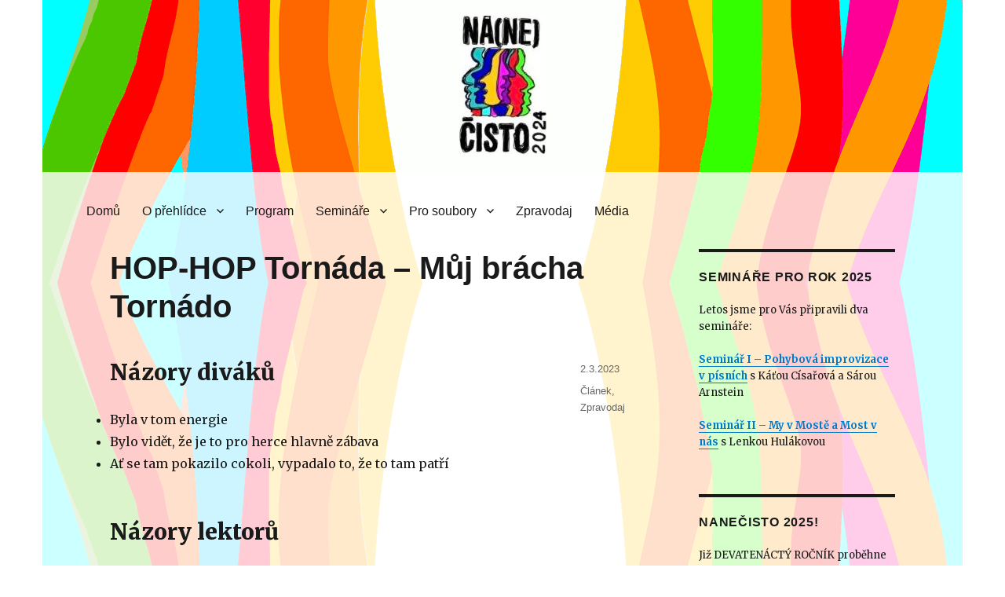

--- FILE ---
content_type: text/html; charset=UTF-8
request_url: https://www.nanecisto.eu/2023/03/02/hop-hop-tornada-muj-bracha-tornado/
body_size: 10981
content:
<!DOCTYPE html>
<html lang="cs" class="no-js">
<head>
	<meta charset="UTF-8">
	<meta name="viewport" content="width=device-width, initial-scale=1">
	<link rel="profile" href="http://gmpg.org/xfn/11">
		<script>(function(html){html.className = html.className.replace(/\bno-js\b/,'js')})(document.documentElement);</script>
<title>HOP-HOP Tornáda &#8211; Můj brácha Tornádo &#8211; NaNečisto</title>
<meta name='robots' content='max-image-preview:large' />
	<style>img:is([sizes="auto" i], [sizes^="auto," i]) { contain-intrinsic-size: 3000px 1500px }</style>
	<link rel='dns-prefetch' href='//fonts.googleapis.com' />
<link rel="alternate" type="application/rss+xml" title="NaNečisto &raquo; RSS zdroj" href="https://www.nanecisto.eu/feed/" />
<link rel="alternate" type="application/rss+xml" title="NaNečisto &raquo; RSS komentářů" href="https://www.nanecisto.eu/comments/feed/" />
<script type="text/javascript">
/* <![CDATA[ */
window._wpemojiSettings = {"baseUrl":"https:\/\/s.w.org\/images\/core\/emoji\/15.0.3\/72x72\/","ext":".png","svgUrl":"https:\/\/s.w.org\/images\/core\/emoji\/15.0.3\/svg\/","svgExt":".svg","source":{"concatemoji":"https:\/\/www.nanecisto.eu\/wp-includes\/js\/wp-emoji-release.min.js?ver=e5dd3e179aa157583f8ef955ed3f1e6a"}};
/*! This file is auto-generated */
!function(i,n){var o,s,e;function c(e){try{var t={supportTests:e,timestamp:(new Date).valueOf()};sessionStorage.setItem(o,JSON.stringify(t))}catch(e){}}function p(e,t,n){e.clearRect(0,0,e.canvas.width,e.canvas.height),e.fillText(t,0,0);var t=new Uint32Array(e.getImageData(0,0,e.canvas.width,e.canvas.height).data),r=(e.clearRect(0,0,e.canvas.width,e.canvas.height),e.fillText(n,0,0),new Uint32Array(e.getImageData(0,0,e.canvas.width,e.canvas.height).data));return t.every(function(e,t){return e===r[t]})}function u(e,t,n){switch(t){case"flag":return n(e,"\ud83c\udff3\ufe0f\u200d\u26a7\ufe0f","\ud83c\udff3\ufe0f\u200b\u26a7\ufe0f")?!1:!n(e,"\ud83c\uddfa\ud83c\uddf3","\ud83c\uddfa\u200b\ud83c\uddf3")&&!n(e,"\ud83c\udff4\udb40\udc67\udb40\udc62\udb40\udc65\udb40\udc6e\udb40\udc67\udb40\udc7f","\ud83c\udff4\u200b\udb40\udc67\u200b\udb40\udc62\u200b\udb40\udc65\u200b\udb40\udc6e\u200b\udb40\udc67\u200b\udb40\udc7f");case"emoji":return!n(e,"\ud83d\udc26\u200d\u2b1b","\ud83d\udc26\u200b\u2b1b")}return!1}function f(e,t,n){var r="undefined"!=typeof WorkerGlobalScope&&self instanceof WorkerGlobalScope?new OffscreenCanvas(300,150):i.createElement("canvas"),a=r.getContext("2d",{willReadFrequently:!0}),o=(a.textBaseline="top",a.font="600 32px Arial",{});return e.forEach(function(e){o[e]=t(a,e,n)}),o}function t(e){var t=i.createElement("script");t.src=e,t.defer=!0,i.head.appendChild(t)}"undefined"!=typeof Promise&&(o="wpEmojiSettingsSupports",s=["flag","emoji"],n.supports={everything:!0,everythingExceptFlag:!0},e=new Promise(function(e){i.addEventListener("DOMContentLoaded",e,{once:!0})}),new Promise(function(t){var n=function(){try{var e=JSON.parse(sessionStorage.getItem(o));if("object"==typeof e&&"number"==typeof e.timestamp&&(new Date).valueOf()<e.timestamp+604800&&"object"==typeof e.supportTests)return e.supportTests}catch(e){}return null}();if(!n){if("undefined"!=typeof Worker&&"undefined"!=typeof OffscreenCanvas&&"undefined"!=typeof URL&&URL.createObjectURL&&"undefined"!=typeof Blob)try{var e="postMessage("+f.toString()+"("+[JSON.stringify(s),u.toString(),p.toString()].join(",")+"));",r=new Blob([e],{type:"text/javascript"}),a=new Worker(URL.createObjectURL(r),{name:"wpTestEmojiSupports"});return void(a.onmessage=function(e){c(n=e.data),a.terminate(),t(n)})}catch(e){}c(n=f(s,u,p))}t(n)}).then(function(e){for(var t in e)n.supports[t]=e[t],n.supports.everything=n.supports.everything&&n.supports[t],"flag"!==t&&(n.supports.everythingExceptFlag=n.supports.everythingExceptFlag&&n.supports[t]);n.supports.everythingExceptFlag=n.supports.everythingExceptFlag&&!n.supports.flag,n.DOMReady=!1,n.readyCallback=function(){n.DOMReady=!0}}).then(function(){return e}).then(function(){var e;n.supports.everything||(n.readyCallback(),(e=n.source||{}).concatemoji?t(e.concatemoji):e.wpemoji&&e.twemoji&&(t(e.twemoji),t(e.wpemoji)))}))}((window,document),window._wpemojiSettings);
/* ]]> */
</script>
<style id='wp-emoji-styles-inline-css' type='text/css'>

	img.wp-smiley, img.emoji {
		display: inline !important;
		border: none !important;
		box-shadow: none !important;
		height: 1em !important;
		width: 1em !important;
		margin: 0 0.07em !important;
		vertical-align: -0.1em !important;
		background: none !important;
		padding: 0 !important;
	}
</style>
<link rel='stylesheet' id='wp-block-library-css' href='https://www.nanecisto.eu/wp-includes/css/dist/block-library/style.min.css?ver=e5dd3e179aa157583f8ef955ed3f1e6a' type='text/css' media='all' />
<style id='classic-theme-styles-inline-css' type='text/css'>
/*! This file is auto-generated */
.wp-block-button__link{color:#fff;background-color:#32373c;border-radius:9999px;box-shadow:none;text-decoration:none;padding:calc(.667em + 2px) calc(1.333em + 2px);font-size:1.125em}.wp-block-file__button{background:#32373c;color:#fff;text-decoration:none}
</style>
<style id='global-styles-inline-css' type='text/css'>
:root{--wp--preset--aspect-ratio--square: 1;--wp--preset--aspect-ratio--4-3: 4/3;--wp--preset--aspect-ratio--3-4: 3/4;--wp--preset--aspect-ratio--3-2: 3/2;--wp--preset--aspect-ratio--2-3: 2/3;--wp--preset--aspect-ratio--16-9: 16/9;--wp--preset--aspect-ratio--9-16: 9/16;--wp--preset--color--black: #000000;--wp--preset--color--cyan-bluish-gray: #abb8c3;--wp--preset--color--white: #ffffff;--wp--preset--color--pale-pink: #f78da7;--wp--preset--color--vivid-red: #cf2e2e;--wp--preset--color--luminous-vivid-orange: #ff6900;--wp--preset--color--luminous-vivid-amber: #fcb900;--wp--preset--color--light-green-cyan: #7bdcb5;--wp--preset--color--vivid-green-cyan: #00d084;--wp--preset--color--pale-cyan-blue: #8ed1fc;--wp--preset--color--vivid-cyan-blue: #0693e3;--wp--preset--color--vivid-purple: #9b51e0;--wp--preset--gradient--vivid-cyan-blue-to-vivid-purple: linear-gradient(135deg,rgba(6,147,227,1) 0%,rgb(155,81,224) 100%);--wp--preset--gradient--light-green-cyan-to-vivid-green-cyan: linear-gradient(135deg,rgb(122,220,180) 0%,rgb(0,208,130) 100%);--wp--preset--gradient--luminous-vivid-amber-to-luminous-vivid-orange: linear-gradient(135deg,rgba(252,185,0,1) 0%,rgba(255,105,0,1) 100%);--wp--preset--gradient--luminous-vivid-orange-to-vivid-red: linear-gradient(135deg,rgba(255,105,0,1) 0%,rgb(207,46,46) 100%);--wp--preset--gradient--very-light-gray-to-cyan-bluish-gray: linear-gradient(135deg,rgb(238,238,238) 0%,rgb(169,184,195) 100%);--wp--preset--gradient--cool-to-warm-spectrum: linear-gradient(135deg,rgb(74,234,220) 0%,rgb(151,120,209) 20%,rgb(207,42,186) 40%,rgb(238,44,130) 60%,rgb(251,105,98) 80%,rgb(254,248,76) 100%);--wp--preset--gradient--blush-light-purple: linear-gradient(135deg,rgb(255,206,236) 0%,rgb(152,150,240) 100%);--wp--preset--gradient--blush-bordeaux: linear-gradient(135deg,rgb(254,205,165) 0%,rgb(254,45,45) 50%,rgb(107,0,62) 100%);--wp--preset--gradient--luminous-dusk: linear-gradient(135deg,rgb(255,203,112) 0%,rgb(199,81,192) 50%,rgb(65,88,208) 100%);--wp--preset--gradient--pale-ocean: linear-gradient(135deg,rgb(255,245,203) 0%,rgb(182,227,212) 50%,rgb(51,167,181) 100%);--wp--preset--gradient--electric-grass: linear-gradient(135deg,rgb(202,248,128) 0%,rgb(113,206,126) 100%);--wp--preset--gradient--midnight: linear-gradient(135deg,rgb(2,3,129) 0%,rgb(40,116,252) 100%);--wp--preset--font-size--small: 13px;--wp--preset--font-size--medium: 20px;--wp--preset--font-size--large: 36px;--wp--preset--font-size--x-large: 42px;--wp--preset--spacing--20: 0.44rem;--wp--preset--spacing--30: 0.67rem;--wp--preset--spacing--40: 1rem;--wp--preset--spacing--50: 1.5rem;--wp--preset--spacing--60: 2.25rem;--wp--preset--spacing--70: 3.38rem;--wp--preset--spacing--80: 5.06rem;--wp--preset--shadow--natural: 6px 6px 9px rgba(0, 0, 0, 0.2);--wp--preset--shadow--deep: 12px 12px 50px rgba(0, 0, 0, 0.4);--wp--preset--shadow--sharp: 6px 6px 0px rgba(0, 0, 0, 0.2);--wp--preset--shadow--outlined: 6px 6px 0px -3px rgba(255, 255, 255, 1), 6px 6px rgba(0, 0, 0, 1);--wp--preset--shadow--crisp: 6px 6px 0px rgba(0, 0, 0, 1);}:where(.is-layout-flex){gap: 0.5em;}:where(.is-layout-grid){gap: 0.5em;}body .is-layout-flex{display: flex;}.is-layout-flex{flex-wrap: wrap;align-items: center;}.is-layout-flex > :is(*, div){margin: 0;}body .is-layout-grid{display: grid;}.is-layout-grid > :is(*, div){margin: 0;}:where(.wp-block-columns.is-layout-flex){gap: 2em;}:where(.wp-block-columns.is-layout-grid){gap: 2em;}:where(.wp-block-post-template.is-layout-flex){gap: 1.25em;}:where(.wp-block-post-template.is-layout-grid){gap: 1.25em;}.has-black-color{color: var(--wp--preset--color--black) !important;}.has-cyan-bluish-gray-color{color: var(--wp--preset--color--cyan-bluish-gray) !important;}.has-white-color{color: var(--wp--preset--color--white) !important;}.has-pale-pink-color{color: var(--wp--preset--color--pale-pink) !important;}.has-vivid-red-color{color: var(--wp--preset--color--vivid-red) !important;}.has-luminous-vivid-orange-color{color: var(--wp--preset--color--luminous-vivid-orange) !important;}.has-luminous-vivid-amber-color{color: var(--wp--preset--color--luminous-vivid-amber) !important;}.has-light-green-cyan-color{color: var(--wp--preset--color--light-green-cyan) !important;}.has-vivid-green-cyan-color{color: var(--wp--preset--color--vivid-green-cyan) !important;}.has-pale-cyan-blue-color{color: var(--wp--preset--color--pale-cyan-blue) !important;}.has-vivid-cyan-blue-color{color: var(--wp--preset--color--vivid-cyan-blue) !important;}.has-vivid-purple-color{color: var(--wp--preset--color--vivid-purple) !important;}.has-black-background-color{background-color: var(--wp--preset--color--black) !important;}.has-cyan-bluish-gray-background-color{background-color: var(--wp--preset--color--cyan-bluish-gray) !important;}.has-white-background-color{background-color: var(--wp--preset--color--white) !important;}.has-pale-pink-background-color{background-color: var(--wp--preset--color--pale-pink) !important;}.has-vivid-red-background-color{background-color: var(--wp--preset--color--vivid-red) !important;}.has-luminous-vivid-orange-background-color{background-color: var(--wp--preset--color--luminous-vivid-orange) !important;}.has-luminous-vivid-amber-background-color{background-color: var(--wp--preset--color--luminous-vivid-amber) !important;}.has-light-green-cyan-background-color{background-color: var(--wp--preset--color--light-green-cyan) !important;}.has-vivid-green-cyan-background-color{background-color: var(--wp--preset--color--vivid-green-cyan) !important;}.has-pale-cyan-blue-background-color{background-color: var(--wp--preset--color--pale-cyan-blue) !important;}.has-vivid-cyan-blue-background-color{background-color: var(--wp--preset--color--vivid-cyan-blue) !important;}.has-vivid-purple-background-color{background-color: var(--wp--preset--color--vivid-purple) !important;}.has-black-border-color{border-color: var(--wp--preset--color--black) !important;}.has-cyan-bluish-gray-border-color{border-color: var(--wp--preset--color--cyan-bluish-gray) !important;}.has-white-border-color{border-color: var(--wp--preset--color--white) !important;}.has-pale-pink-border-color{border-color: var(--wp--preset--color--pale-pink) !important;}.has-vivid-red-border-color{border-color: var(--wp--preset--color--vivid-red) !important;}.has-luminous-vivid-orange-border-color{border-color: var(--wp--preset--color--luminous-vivid-orange) !important;}.has-luminous-vivid-amber-border-color{border-color: var(--wp--preset--color--luminous-vivid-amber) !important;}.has-light-green-cyan-border-color{border-color: var(--wp--preset--color--light-green-cyan) !important;}.has-vivid-green-cyan-border-color{border-color: var(--wp--preset--color--vivid-green-cyan) !important;}.has-pale-cyan-blue-border-color{border-color: var(--wp--preset--color--pale-cyan-blue) !important;}.has-vivid-cyan-blue-border-color{border-color: var(--wp--preset--color--vivid-cyan-blue) !important;}.has-vivid-purple-border-color{border-color: var(--wp--preset--color--vivid-purple) !important;}.has-vivid-cyan-blue-to-vivid-purple-gradient-background{background: var(--wp--preset--gradient--vivid-cyan-blue-to-vivid-purple) !important;}.has-light-green-cyan-to-vivid-green-cyan-gradient-background{background: var(--wp--preset--gradient--light-green-cyan-to-vivid-green-cyan) !important;}.has-luminous-vivid-amber-to-luminous-vivid-orange-gradient-background{background: var(--wp--preset--gradient--luminous-vivid-amber-to-luminous-vivid-orange) !important;}.has-luminous-vivid-orange-to-vivid-red-gradient-background{background: var(--wp--preset--gradient--luminous-vivid-orange-to-vivid-red) !important;}.has-very-light-gray-to-cyan-bluish-gray-gradient-background{background: var(--wp--preset--gradient--very-light-gray-to-cyan-bluish-gray) !important;}.has-cool-to-warm-spectrum-gradient-background{background: var(--wp--preset--gradient--cool-to-warm-spectrum) !important;}.has-blush-light-purple-gradient-background{background: var(--wp--preset--gradient--blush-light-purple) !important;}.has-blush-bordeaux-gradient-background{background: var(--wp--preset--gradient--blush-bordeaux) !important;}.has-luminous-dusk-gradient-background{background: var(--wp--preset--gradient--luminous-dusk) !important;}.has-pale-ocean-gradient-background{background: var(--wp--preset--gradient--pale-ocean) !important;}.has-electric-grass-gradient-background{background: var(--wp--preset--gradient--electric-grass) !important;}.has-midnight-gradient-background{background: var(--wp--preset--gradient--midnight) !important;}.has-small-font-size{font-size: var(--wp--preset--font-size--small) !important;}.has-medium-font-size{font-size: var(--wp--preset--font-size--medium) !important;}.has-large-font-size{font-size: var(--wp--preset--font-size--large) !important;}.has-x-large-font-size{font-size: var(--wp--preset--font-size--x-large) !important;}
:where(.wp-block-post-template.is-layout-flex){gap: 1.25em;}:where(.wp-block-post-template.is-layout-grid){gap: 1.25em;}
:where(.wp-block-columns.is-layout-flex){gap: 2em;}:where(.wp-block-columns.is-layout-grid){gap: 2em;}
:root :where(.wp-block-pullquote){font-size: 1.5em;line-height: 1.6;}
</style>
<link rel='stylesheet' id='ngg_trigger_buttons-css' href='https://www.nanecisto.eu/wp-content/plugins/nextgen-gallery/static/GalleryDisplay/trigger_buttons.css?ver=4.0.3' type='text/css' media='all' />
<link rel='stylesheet' id='shutter-0-css' href='https://www.nanecisto.eu/wp-content/plugins/nextgen-gallery/static/Lightbox/shutter/shutter.css?ver=4.0.3' type='text/css' media='all' />
<link rel='stylesheet' id='fontawesome_v4_shim_style-css' href='https://www.nanecisto.eu/wp-content/plugins/nextgen-gallery/static/FontAwesome/css/v4-shims.min.css?ver=e5dd3e179aa157583f8ef955ed3f1e6a' type='text/css' media='all' />
<link rel='stylesheet' id='fontawesome-css' href='https://www.nanecisto.eu/wp-content/plugins/nextgen-gallery/static/FontAwesome/css/all.min.css?ver=e5dd3e179aa157583f8ef955ed3f1e6a' type='text/css' media='all' />
<link rel='stylesheet' id='nextgen_pagination_style-css' href='https://www.nanecisto.eu/wp-content/plugins/nextgen-gallery/static/GalleryDisplay/pagination_style.css?ver=4.0.3' type='text/css' media='all' />
<link rel='stylesheet' id='nextgen_basic_thumbnails_style-css' href='https://www.nanecisto.eu/wp-content/plugins/nextgen-gallery/static/Thumbnails/nextgen_basic_thumbnails.css?ver=4.0.3' type='text/css' media='all' />
<link rel='stylesheet' id='twentysixteen-fonts-css' href='https://fonts.googleapis.com/css?family=Merriweather%3A400%2C700%2C900%2C400italic%2C700italic%2C900italic%7CInconsolata%3A400&#038;subset=latin%2Clatin-ext' type='text/css' media='all' />
<link rel='stylesheet' id='genericons-css' href='https://www.nanecisto.eu/wp-content/themes/NaNeV2/genericons/genericons.css?ver=3.4.1' type='text/css' media='all' />
<link rel='stylesheet' id='twentysixteen-style-css' href='https://www.nanecisto.eu/wp-content/themes/NaNeV2/style.css?ver=e5dd3e179aa157583f8ef955ed3f1e6a' type='text/css' media='all' />
<!--[if lt IE 10]>
<link rel='stylesheet' id='twentysixteen-ie-css' href='https://www.nanecisto.eu/wp-content/themes/NaNeV2/css/ie.css?ver=20160816' type='text/css' media='all' />
<![endif]-->
<!--[if lt IE 9]>
<link rel='stylesheet' id='twentysixteen-ie8-css' href='https://www.nanecisto.eu/wp-content/themes/NaNeV2/css/ie8.css?ver=20160816' type='text/css' media='all' />
<![endif]-->
<!--[if lt IE 8]>
<link rel='stylesheet' id='twentysixteen-ie7-css' href='https://www.nanecisto.eu/wp-content/themes/NaNeV2/css/ie7.css?ver=20160816' type='text/css' media='all' />
<![endif]-->
<script type="text/javascript" src="https://www.nanecisto.eu/wp-includes/js/jquery/jquery.min.js?ver=3.7.1" id="jquery-core-js"></script>
<script type="text/javascript" src="https://www.nanecisto.eu/wp-includes/js/jquery/jquery-migrate.min.js?ver=3.4.1" id="jquery-migrate-js"></script>
<script type="text/javascript" id="photocrati_ajax-js-extra">
/* <![CDATA[ */
var photocrati_ajax = {"url":"https:\/\/www.nanecisto.eu\/index.php?photocrati_ajax=1","rest_url":"https:\/\/www.nanecisto.eu\/wp-json\/","wp_home_url":"https:\/\/www.nanecisto.eu","wp_site_url":"https:\/\/www.nanecisto.eu","wp_root_url":"https:\/\/www.nanecisto.eu","wp_plugins_url":"https:\/\/www.nanecisto.eu\/wp-content\/plugins","wp_content_url":"https:\/\/www.nanecisto.eu\/wp-content","wp_includes_url":"https:\/\/www.nanecisto.eu\/wp-includes\/","ngg_param_slug":"nggallery","rest_nonce":"89c5df56c0"};
/* ]]> */
</script>
<script type="text/javascript" src="https://www.nanecisto.eu/wp-content/plugins/nextgen-gallery/static/Legacy/ajax.min.js?ver=4.0.3" id="photocrati_ajax-js"></script>
<script type="text/javascript" src="https://www.nanecisto.eu/wp-content/plugins/nextgen-gallery/static/FontAwesome/js/v4-shims.min.js?ver=5.3.1" id="fontawesome_v4_shim-js"></script>
<script type="text/javascript" defer crossorigin="anonymous" data-auto-replace-svg="false" data-keep-original-source="false" data-search-pseudo-elements src="https://www.nanecisto.eu/wp-content/plugins/nextgen-gallery/static/FontAwesome/js/all.min.js?ver=5.3.1" id="fontawesome-js"></script>
<script type="text/javascript" src="https://www.nanecisto.eu/wp-content/plugins/nextgen-gallery/static/Thumbnails/nextgen_basic_thumbnails.js?ver=4.0.3" id="nextgen_basic_thumbnails_script-js"></script>
<!--[if lt IE 9]>
<script type="text/javascript" src="https://www.nanecisto.eu/wp-content/themes/NaNeV2/js/html5.js?ver=3.7.3" id="twentysixteen-html5-js"></script>
<![endif]-->
<link rel="https://api.w.org/" href="https://www.nanecisto.eu/wp-json/" /><link rel="alternate" title="JSON" type="application/json" href="https://www.nanecisto.eu/wp-json/wp/v2/posts/5121" /><link rel="EditURI" type="application/rsd+xml" title="RSD" href="https://www.nanecisto.eu/xmlrpc.php?rsd" />

<link rel="canonical" href="https://www.nanecisto.eu/2023/03/02/hop-hop-tornada-muj-bracha-tornado/" />
<link rel='shortlink' href='https://www.nanecisto.eu/?p=5121' />
<link rel="alternate" title="oEmbed (JSON)" type="application/json+oembed" href="https://www.nanecisto.eu/wp-json/oembed/1.0/embed?url=https%3A%2F%2Fwww.nanecisto.eu%2F2023%2F03%2F02%2Fhop-hop-tornada-muj-bracha-tornado%2F" />
<link rel="alternate" title="oEmbed (XML)" type="text/xml+oembed" href="https://www.nanecisto.eu/wp-json/oembed/1.0/embed?url=https%3A%2F%2Fwww.nanecisto.eu%2F2023%2F03%2F02%2Fhop-hop-tornada-muj-bracha-tornado%2F&#038;format=xml" />
	<style type="text/css" id="twentysixteen-header-css">
		.site-branding {
			margin: 0 auto 0 0;
		}

		.site-branding .site-title,
		.site-description {
			clip: rect(1px, 1px, 1px, 1px);
			position: absolute;
		}
	</style>
	<style type="text/css" id="custom-background-css">
body.custom-background { background-image: url("https://www.nanecisto.eu/wp-content/uploads/2017/02/background-big.png"); background-position: center center; background-size: auto; background-repeat: repeat; background-attachment: fixed; }
</style>
			<style type="text/css" id="wp-custom-css">
			/*
You can add your own CSS here.

Click the help icon above to learn more.
*/

body {
display:block;
width:100%;
}

body.custom-background {
background-color: #ffffff;
background-position: center center;
background-size: auto;
background-attachment: fixed;
background-repeat:repeat-y;
}

.site {
background-color:rgba(255,255,255,0.8);
}

.site-header {
padding:0px;
padding-left:20px;
}

.site-inner {
max-width:1100px;
}

#page-logo {
margin-top:20px;
width:100%;
}

.custom-logo {
margin:auto;
display:block;
}
		</style>
		</head>

<body class="post-template-default single single-post postid-5121 single-format-standard custom-background wp-custom-logo custom-background-image group-blog">
<div id="page-logo"><a href="https://www.nanecisto.eu/" class="custom-logo-link" rel="home"><img width="112" height="178" src="https://www.nanecisto.eu/wp-content/uploads/2024/01/cropped-Navrh-bez-nazvu-e1706659212380.jpeg" class="custom-logo" alt="NaNečisto" decoding="async" /></a></div>
<div id="page" class="site">
	<div class="site-inner">
		<a class="skip-link screen-reader-text" href="#content">Přejít k obsahu webu</a>

		<header id="masthead" class="site-header" role="banner">
			<div class="site-header-main">

									<button id="menu-toggle" class="menu-toggle">Menu</button>

					<div id="site-header-menu" class="site-header-menu">
													<nav id="site-navigation" class="main-navigation" role="navigation" aria-label="Hlavní menu">
								<div class="menu-hlavni-menu-container"><ul id="menu-hlavni-menu" class="primary-menu"><li id="menu-item-2802" class="menu-item menu-item-type-custom menu-item-object-custom menu-item-home menu-item-2802"><a href="https://www.nanecisto.eu">Domů</a></li>
<li id="menu-item-12" class="menu-item menu-item-type-post_type menu-item-object-page menu-item-has-children menu-item-12"><a href="https://www.nanecisto.eu/o-prehlidce/">O přehlídce</a>
<ul class="sub-menu">
	<li id="menu-item-2819" class="menu-item menu-item-type-post_type menu-item-object-page menu-item-2819"><a href="https://www.nanecisto.eu/o-prehlidce/kontakty/">Kontakty</a></li>
	<li id="menu-item-2820" class="menu-item menu-item-type-post_type menu-item-object-page menu-item-2820"><a href="https://www.nanecisto.eu/o-prehlidce/ubytovani/">Ubytování a strava</a></li>
	<li id="menu-item-2821" class="menu-item menu-item-type-post_type menu-item-object-page menu-item-2821"><a href="https://www.nanecisto.eu/o-prehlidce/mapa/">Mapa</a></li>
</ul>
</li>
<li id="menu-item-2789" class="menu-item menu-item-type-post_type menu-item-object-page menu-item-2789"><a href="https://www.nanecisto.eu/program/">Program</a></li>
<li id="menu-item-2813" class="menu-item menu-item-type-post_type menu-item-object-page menu-item-has-children menu-item-2813"><a href="https://www.nanecisto.eu/seminare/">Semináře</a>
<ul class="sub-menu">
	<li id="menu-item-2814" class="menu-item menu-item-type-post_type menu-item-object-page menu-item-2814"><a href="https://www.nanecisto.eu/seminare/prihlaska-na-seminar/">Přihláška na seminář</a></li>
</ul>
</li>
<li id="menu-item-2791" class="menu-item menu-item-type-post_type menu-item-object-page menu-item-has-children menu-item-2791"><a href="https://www.nanecisto.eu/pro-soubory/">Pro soubory</a>
<ul class="sub-menu">
	<li id="menu-item-2810" class="menu-item menu-item-type-post_type menu-item-object-page menu-item-2810"><a href="https://www.nanecisto.eu/pro-soubory/kriteria-pro-vyber-ucinkujicich-souboru/">Kritéria pro výběr účinkujících souborů</a></li>
	<li id="menu-item-2811" class="menu-item menu-item-type-post_type menu-item-object-page menu-item-2811"><a href="https://www.nanecisto.eu/pro-soubory/divadelni-prostory/">Divadelní prostory</a></li>
	<li id="menu-item-2812" class="menu-item menu-item-type-post_type menu-item-object-page menu-item-2812"><a href="https://www.nanecisto.eu/pro-soubory/lektorsky-sbor/">Lektorský sbor 2025</a></li>
	<li id="menu-item-3584" class="menu-item menu-item-type-post_type menu-item-object-page menu-item-3584"><a href="https://www.nanecisto.eu/pro-soubory/prihlasky/prihlaska-pro-soubory/">Přihláška</a></li>
	<li id="menu-item-2806" class="menu-item menu-item-type-post_type menu-item-object-page menu-item-2806"><a href="https://www.nanecisto.eu/pro-soubory/propozice/">Propozice</a></li>
</ul>
</li>
<li id="menu-item-2900" class="menu-item menu-item-type-taxonomy menu-item-object-category menu-item-2900"><a href="https://www.nanecisto.eu/category/zpravodaj/denni-vydani/">Zpravodaj</a></li>
<li id="menu-item-2792" class="menu-item menu-item-type-post_type menu-item-object-page menu-item-2792"><a href="https://www.nanecisto.eu/my-pro-media/">Média</a></li>
</ul></div>							</nav><!-- .main-navigation -->
						
											</div><!-- .site-header-menu -->
								
				<div class="site-branding">
											<p class="site-title"><a href="https://www.nanecisto.eu/" rel="home">NaNečisto</a></p>
											<p class="site-description">Divadelní přehlídka NaNečisto</p>
									</div><!-- .site-branding -->

			</div><!-- .site-header-main -->

					</header><!-- .site-header -->

		<div id="content" class="site-content">

<div id="primary" class="content-area">
	<main id="main" class="site-main" role="main">
		
<article id="post-5121" class="post-5121 post type-post status-publish format-standard hentry category-clanek category-zpravodaj">
	<header class="entry-header">
		<h1 class="entry-title">HOP-HOP Tornáda &#8211; Můj brácha Tornádo</h1>	</header><!-- .entry-header -->

	
	
	<div class="entry-content">
		<h2>Názory diváků</h2>
<ul>
<li>Byla v tom energie</li>
<li>Bylo vidět, že je to pro herce hlavně zábava</li>
<li>Ať se tam pokazilo cokoli, vypadalo to, že to tam patří</li>
</ul>
<h2>Názory lektorů</h2>
<ul>
<li>Za mě je ta předloha volená uplně přesně, protože vidíme, že ti kluci jsou uplně bezprostřední a že to je živý, hravý, že to funguje &#8211; to se mi líbí</li>
<li>Bacha na to, aby to ti kluci potom nezačali dělat, že jako budou vtipný</li>
<li>Ta hravost, ta dynamičnost, ta energičnost, která tam je v tom jednom klukovi, kterejch je pět je obrovskej kredit a funguje a je to skvělý, ale samozřejmě jako musí to zůstat v nějakejch jako mantinelech</li>
<li>Takže jste zvolili nejúčelnější výbornou záležitost na to zkoušení</li>
</ul>


<!-- default-view.php -->
<div
	class="ngg-galleryoverview default-view
	 ngg-ajax-pagination-none	"
	id="ngg-gallery-6b3e7f5218b004a4dc142254bdeed6e5-1">

		<!-- Thumbnails -->
				<div id="ngg-image-0" class="ngg-gallery-thumbnail-box
								ngg-4-columns			"
			>
						<div class="ngg-gallery-thumbnail">
			<a href="https://www.nanecisto.eu/wp-content/gallery/nane-2023-tornado/DSC3465.JPG"
				title=""
				data-src="https://www.nanecisto.eu/wp-content/gallery/nane-2023-tornado/DSC3465.JPG"
				data-thumbnail="https://www.nanecisto.eu/wp-content/gallery/nane-2023-tornado/thumbs/thumbs_DSC3465.JPG"
				data-image-id="1030"
				data-title="DSC3465"
				data-description=""
				data-image-slug="dsc3465"
				class="shutterset_6b3e7f5218b004a4dc142254bdeed6e5">
				<img
					title="DSC3465"
					alt="DSC3465"
					src="https://www.nanecisto.eu/wp-content/gallery/nane-2023-tornado/thumbs/thumbs_DSC3465.JPG"
					width="360"
					height="240"
					style="max-width:100%;"
				/>
			</a>
		</div>
							</div>
			
				<div id="ngg-image-1" class="ngg-gallery-thumbnail-box
								ngg-4-columns			"
			>
						<div class="ngg-gallery-thumbnail">
			<a href="https://www.nanecisto.eu/wp-content/gallery/nane-2023-tornado/DSC3456.JPG"
				title=""
				data-src="https://www.nanecisto.eu/wp-content/gallery/nane-2023-tornado/DSC3456.JPG"
				data-thumbnail="https://www.nanecisto.eu/wp-content/gallery/nane-2023-tornado/thumbs/thumbs_DSC3456.JPG"
				data-image-id="1031"
				data-title="DSC3456"
				data-description=""
				data-image-slug="dsc3456"
				class="shutterset_6b3e7f5218b004a4dc142254bdeed6e5">
				<img
					title="DSC3456"
					alt="DSC3456"
					src="https://www.nanecisto.eu/wp-content/gallery/nane-2023-tornado/thumbs/thumbs_DSC3456.JPG"
					width="360"
					height="240"
					style="max-width:100%;"
				/>
			</a>
		</div>
							</div>
			
				<div id="ngg-image-2" class="ngg-gallery-thumbnail-box
								ngg-4-columns			"
			>
						<div class="ngg-gallery-thumbnail">
			<a href="https://www.nanecisto.eu/wp-content/gallery/nane-2023-tornado/DSC3478.JPG"
				title=""
				data-src="https://www.nanecisto.eu/wp-content/gallery/nane-2023-tornado/DSC3478.JPG"
				data-thumbnail="https://www.nanecisto.eu/wp-content/gallery/nane-2023-tornado/thumbs/thumbs_DSC3478.JPG"
				data-image-id="1032"
				data-title="DSC3478"
				data-description=""
				data-image-slug="dsc3478"
				class="shutterset_6b3e7f5218b004a4dc142254bdeed6e5">
				<img
					title="DSC3478"
					alt="DSC3478"
					src="https://www.nanecisto.eu/wp-content/gallery/nane-2023-tornado/thumbs/thumbs_DSC3478.JPG"
					width="360"
					height="240"
					style="max-width:100%;"
				/>
			</a>
		</div>
							</div>
			
				<div id="ngg-image-3" class="ngg-gallery-thumbnail-box
								ngg-4-columns			"
			>
						<div class="ngg-gallery-thumbnail">
			<a href="https://www.nanecisto.eu/wp-content/gallery/nane-2023-tornado/DSC3484.JPG"
				title=""
				data-src="https://www.nanecisto.eu/wp-content/gallery/nane-2023-tornado/DSC3484.JPG"
				data-thumbnail="https://www.nanecisto.eu/wp-content/gallery/nane-2023-tornado/thumbs/thumbs_DSC3484.JPG"
				data-image-id="1033"
				data-title="DSC3484"
				data-description=""
				data-image-slug="dsc3484"
				class="shutterset_6b3e7f5218b004a4dc142254bdeed6e5">
				<img
					title="DSC3484"
					alt="DSC3484"
					src="https://www.nanecisto.eu/wp-content/gallery/nane-2023-tornado/thumbs/thumbs_DSC3484.JPG"
					width="360"
					height="240"
					style="max-width:100%;"
				/>
			</a>
		</div>
							</div>
			
				<div id="ngg-image-4" class="ngg-gallery-thumbnail-box
								ngg-4-columns			"
			>
						<div class="ngg-gallery-thumbnail">
			<a href="https://www.nanecisto.eu/wp-content/gallery/nane-2023-tornado/DSC3453.JPG"
				title=""
				data-src="https://www.nanecisto.eu/wp-content/gallery/nane-2023-tornado/DSC3453.JPG"
				data-thumbnail="https://www.nanecisto.eu/wp-content/gallery/nane-2023-tornado/thumbs/thumbs_DSC3453.JPG"
				data-image-id="1034"
				data-title="DSC3453"
				data-description=""
				data-image-slug="dsc3453"
				class="shutterset_6b3e7f5218b004a4dc142254bdeed6e5">
				<img
					title="DSC3453"
					alt="DSC3453"
					src="https://www.nanecisto.eu/wp-content/gallery/nane-2023-tornado/thumbs/thumbs_DSC3453.JPG"
					width="360"
					height="240"
					style="max-width:100%;"
				/>
			</a>
		</div>
							</div>
			
				<div id="ngg-image-5" class="ngg-gallery-thumbnail-box
								ngg-4-columns			"
			>
						<div class="ngg-gallery-thumbnail">
			<a href="https://www.nanecisto.eu/wp-content/gallery/nane-2023-tornado/DSC3450.JPG"
				title=""
				data-src="https://www.nanecisto.eu/wp-content/gallery/nane-2023-tornado/DSC3450.JPG"
				data-thumbnail="https://www.nanecisto.eu/wp-content/gallery/nane-2023-tornado/thumbs/thumbs_DSC3450.JPG"
				data-image-id="1035"
				data-title="DSC3450"
				data-description=""
				data-image-slug="dsc3450"
				class="shutterset_6b3e7f5218b004a4dc142254bdeed6e5">
				<img
					title="DSC3450"
					alt="DSC3450"
					src="https://www.nanecisto.eu/wp-content/gallery/nane-2023-tornado/thumbs/thumbs_DSC3450.JPG"
					width="360"
					height="240"
					style="max-width:100%;"
				/>
			</a>
		</div>
							</div>
			
				<div id="ngg-image-6" class="ngg-gallery-thumbnail-box
								ngg-4-columns			"
			>
						<div class="ngg-gallery-thumbnail">
			<a href="https://www.nanecisto.eu/wp-content/gallery/nane-2023-tornado/DSC3489.JPG"
				title=""
				data-src="https://www.nanecisto.eu/wp-content/gallery/nane-2023-tornado/DSC3489.JPG"
				data-thumbnail="https://www.nanecisto.eu/wp-content/gallery/nane-2023-tornado/thumbs/thumbs_DSC3489.JPG"
				data-image-id="1036"
				data-title="DSC3489"
				data-description=""
				data-image-slug="dsc3489"
				class="shutterset_6b3e7f5218b004a4dc142254bdeed6e5">
				<img
					title="DSC3489"
					alt="DSC3489"
					src="https://www.nanecisto.eu/wp-content/gallery/nane-2023-tornado/thumbs/thumbs_DSC3489.JPG"
					width="360"
					height="240"
					style="max-width:100%;"
				/>
			</a>
		</div>
							</div>
			
				<div id="ngg-image-7" class="ngg-gallery-thumbnail-box
								ngg-4-columns			"
			>
						<div class="ngg-gallery-thumbnail">
			<a href="https://www.nanecisto.eu/wp-content/gallery/nane-2023-tornado/DSC3495.JPG"
				title=""
				data-src="https://www.nanecisto.eu/wp-content/gallery/nane-2023-tornado/DSC3495.JPG"
				data-thumbnail="https://www.nanecisto.eu/wp-content/gallery/nane-2023-tornado/thumbs/thumbs_DSC3495.JPG"
				data-image-id="1037"
				data-title="DSC3495"
				data-description=""
				data-image-slug="dsc3495"
				class="shutterset_6b3e7f5218b004a4dc142254bdeed6e5">
				<img
					title="DSC3495"
					alt="DSC3495"
					src="https://www.nanecisto.eu/wp-content/gallery/nane-2023-tornado/thumbs/thumbs_DSC3495.JPG"
					width="360"
					height="240"
					style="max-width:100%;"
				/>
			</a>
		</div>
							</div>
			
				<div id="ngg-image-8" class="ngg-gallery-thumbnail-box
								ngg-4-columns			"
			>
						<div class="ngg-gallery-thumbnail">
			<a href="https://www.nanecisto.eu/wp-content/gallery/nane-2023-tornado/DSC3505.JPG"
				title=""
				data-src="https://www.nanecisto.eu/wp-content/gallery/nane-2023-tornado/DSC3505.JPG"
				data-thumbnail="https://www.nanecisto.eu/wp-content/gallery/nane-2023-tornado/thumbs/thumbs_DSC3505.JPG"
				data-image-id="1038"
				data-title="DSC3505"
				data-description=""
				data-image-slug="dsc3505"
				class="shutterset_6b3e7f5218b004a4dc142254bdeed6e5">
				<img
					title="DSC3505"
					alt="DSC3505"
					src="https://www.nanecisto.eu/wp-content/gallery/nane-2023-tornado/thumbs/thumbs_DSC3505.JPG"
					width="360"
					height="240"
					style="max-width:100%;"
				/>
			</a>
		</div>
							</div>
			
				<div id="ngg-image-9" class="ngg-gallery-thumbnail-box
								ngg-4-columns			"
			>
						<div class="ngg-gallery-thumbnail">
			<a href="https://www.nanecisto.eu/wp-content/gallery/nane-2023-tornado/DSC3518.JPG"
				title=""
				data-src="https://www.nanecisto.eu/wp-content/gallery/nane-2023-tornado/DSC3518.JPG"
				data-thumbnail="https://www.nanecisto.eu/wp-content/gallery/nane-2023-tornado/thumbs/thumbs_DSC3518.JPG"
				data-image-id="1039"
				data-title="DSC3518"
				data-description=""
				data-image-slug="dsc3518"
				class="shutterset_6b3e7f5218b004a4dc142254bdeed6e5">
				<img
					title="DSC3518"
					alt="DSC3518"
					src="https://www.nanecisto.eu/wp-content/gallery/nane-2023-tornado/thumbs/thumbs_DSC3518.JPG"
					width="360"
					height="240"
					style="max-width:100%;"
				/>
			</a>
		</div>
							</div>
			
				<div id="ngg-image-10" class="ngg-gallery-thumbnail-box
								ngg-4-columns			"
			>
						<div class="ngg-gallery-thumbnail">
			<a href="https://www.nanecisto.eu/wp-content/gallery/nane-2023-tornado/DSC3525.JPG"
				title=""
				data-src="https://www.nanecisto.eu/wp-content/gallery/nane-2023-tornado/DSC3525.JPG"
				data-thumbnail="https://www.nanecisto.eu/wp-content/gallery/nane-2023-tornado/thumbs/thumbs_DSC3525.JPG"
				data-image-id="1040"
				data-title="DSC3525"
				data-description=""
				data-image-slug="dsc3525"
				class="shutterset_6b3e7f5218b004a4dc142254bdeed6e5">
				<img
					title="DSC3525"
					alt="DSC3525"
					src="https://www.nanecisto.eu/wp-content/gallery/nane-2023-tornado/thumbs/thumbs_DSC3525.JPG"
					width="360"
					height="240"
					style="max-width:100%;"
				/>
			</a>
		</div>
							</div>
			
				<div id="ngg-image-11" class="ngg-gallery-thumbnail-box
								ngg-4-columns			"
			>
						<div class="ngg-gallery-thumbnail">
			<a href="https://www.nanecisto.eu/wp-content/gallery/nane-2023-tornado/DSC3531.JPG"
				title=""
				data-src="https://www.nanecisto.eu/wp-content/gallery/nane-2023-tornado/DSC3531.JPG"
				data-thumbnail="https://www.nanecisto.eu/wp-content/gallery/nane-2023-tornado/thumbs/thumbs_DSC3531.JPG"
				data-image-id="1041"
				data-title="DSC3531"
				data-description=""
				data-image-slug="dsc3531"
				class="shutterset_6b3e7f5218b004a4dc142254bdeed6e5">
				<img
					title="DSC3531"
					alt="DSC3531"
					src="https://www.nanecisto.eu/wp-content/gallery/nane-2023-tornado/thumbs/thumbs_DSC3531.JPG"
					width="360"
					height="240"
					style="max-width:100%;"
				/>
			</a>
		</div>
							</div>
			
	
	<br style="clear: both" />

		<div class="slideshowlink">
		<a href='https://www.nanecisto.eu/2023/03/02/hop-hop-tornada-muj-bracha-tornado/nggallery/slideshow'>[Show as slideshow]</a>

	</div>
	
		<div class="ngg-clear"></div>
	</div>

	</div><!-- .entry-content -->

	<footer class="entry-footer">
		<span class="posted-on"><span class="screen-reader-text">Publikováno: </span><a href="https://www.nanecisto.eu/2023/03/02/hop-hop-tornada-muj-bracha-tornado/" rel="bookmark"><time class="entry-date published" datetime="2023-03-02T22:53:19+01:00">2.3.2023</time><time class="updated" datetime="2023-03-02T23:17:27+01:00">2.3.2023</time></a></span><span class="cat-links"><span class="screen-reader-text">Rubriky: </span><a href="https://www.nanecisto.eu/category/zpravodaj/clanek/" rel="category tag">Článek</a>, <a href="https://www.nanecisto.eu/category/zpravodaj/" rel="category tag">Zpravodaj</a></span>			</footer><!-- .entry-footer -->
</article><!-- #post-## -->

	<nav class="navigation post-navigation" aria-label="Příspěvky">
		<h2 class="screen-reader-text">Navigace pro příspěvek</h2>
		<div class="nav-links"><div class="nav-previous"><a href="https://www.nanecisto.eu/2023/03/02/hop-hop-svacina-nastesti-nemame-mleko/" rel="prev"><span class="meta-nav" aria-hidden="true">Předchozí</span> <span class="screen-reader-text">Předchozí příspěvek:</span> <span class="post-title">HOP-HOP Svačina &#8211; Naštěstí nemáme mléko</span></a></div><div class="nav-next"><a href="https://www.nanecisto.eu/2023/03/02/upsyndrome-vzhuru-dolu/" rel="next"><span class="meta-nav" aria-hidden="true">Následující</span> <span class="screen-reader-text">Následující příspěvek:</span> <span class="post-title">UPSyndrome &#8211; Vzhůru dolů</span></a></div></div>
	</nav>
	</main><!-- .site-main -->

	
</div><!-- .content-area -->


	<aside id="secondary" class="sidebar widget-area" role="complementary">
		<section id="text-11" class="widget widget_text"><h2 class="widget-title">Semináře pro rok 2025</h2>			<div class="textwidget"><p>Letos jsme pro Vás připravili dva semináře:</p>
<p><strong><a href="https://www.nanecisto.eu/seminare/">Seminář I &#8211; Pohybová improvizace v písních</a></strong> s Káťou Císařová a Sárou Arnstein</p>
<p><strong><a href="https://www.nanecisto.eu/seminare/">Seminář II &#8211; My v Mostě a Most v nás</a></strong> s Lenkou Hulákovou</p>
</div>
		</section><section id="text-13" class="widget widget_text"><h2 class="widget-title">NaNečisto 2025!</h2>			<div class="textwidget"><p>Již DEVATENÁCTÝ ROČNÍK proběhne <strong>13. &#8211; 16. března 2025</strong>.</p>
<p>Těšíme se na Vás! 🙂</p>
</div>
		</section><section id="text-10" class="widget widget_text"><h2 class="widget-title">Ročník 2024 podpořili:</h2>			<div class="textwidget"><p><a class="sponsorlogo fleft" href="http://www.zus-most.cz" target="_blank" rel="noopener"> <img decoding="async" class="sponsorlogoimg" title="ZUŠ F.L. Gassmanna Most" src="https://www.nanecisto.eu/wp-content/uploads/2017/10/logo-zus-most.png" width="120px" /></a></p>
<p><a class="sponsorlogo" href="http://mesto-most.cz" target="_blank" rel="noopener"><img decoding="async" title="Město MOST" src="https://www.nanecisto.eu/wp-content/uploads/2023/02/logo_most_nove.jpg" width="115px" /></a></p>
<p><a class="sponsorlogo fleft" href="https://rautis.cz" target="_blank" rel="noopener"><img decoding="async" title="Rautis" src="https://www.nanecisto.eu/wp-content/uploads/2023/02/rautis.png" width="115px" /></a></p>
<p><!--
OLD
---

<a class="sponsorlogo fleft" href="http://www.mkcr.cz" target="_blank" rel="noopener"><img decoding="async" title="Ministerstvo kultury České republiky" src="https://nanecisto.eu/wp-content/uploads/2011/09/mkcr.png" width="120px" /></a>

<a class="sponsorlogo" href="http://www.prazskebenatky.cz" target="_blank" rel="noopener"> <img decoding="async" class="sponsorlogoimg" title="Pražské Benátky" src="https://www.nanecisto.eu/wp-content/uploads/2017/12/logo-pr-benatky.png" width="100px" /></a>

<a class="sponsorlogo fleft" href="http://www.aisan.cz/" target="_blank" rel="noopener"> <img decoding="async" class="sponsorlogoimg" title="Aisan Industry Czech" src="https://www.nanecisto.eu/wp-content/uploads/2018/01/logo-aisan.png" width="140px" /></a>

<a class="sponsorlogo fleft" href="http://www.danielson.cz/" target="_blank" rel="noopener"><img decoding="async" title="Danielson embroidery and print" src="https://www.nanecisto.eu/wp-content/uploads/2018/01/logo-danielson.png" width="130px" /></a>

<a href="http://www.nadace-zivot-umelce.cz" target="_blank" class="sponsorlogo fleft">

<img decoding="async" title="Nadace Život Umělce" src="https://www.nanecisto.eu/wp-content/uploads/2017/03/logo-zivot-umelce.png" width="90px" class="sponsorlogoimg"/></a>

<a href="http://www.zooliberec.cz" target="_blank" class="sponsorlogo"><img decoding="async" title="ZOO Liberec" src="https://www.nanecisto.eu/wp-content/uploads/2011/08/logo-zoo.png" width="90px" class="sponsorlogoimg"/></a>

<a href="http://www.mkcr.cz" target="_blank" class="sponsorlogo"><img decoding="async" title="Ministerstvo kultury České republiky" src="https://nanecisto.eu/wp-content/uploads/2011/09/mkcr.png" width="120px"/></a>

<a href="http://www.dpmlj.cz/" target="_blank" class="sponsorlogo fleft"><img decoding="async" title="MHD Liberec" src="https://www.nanecisto.eu/wp-content/uploads/2012/03/logo-mhd.png" /></a>

<a href="http://www.antik-fryc.cz/" target="_blank" class="sponsorlogo"><img decoding="async" title="Knihkupectví Jaroslava Fryče" src="https://www.nanecisto.eu/wp-content/uploads/2011/08/logo-fryc.png" width="125px" /></a>

<a href="http://www.arcidekanstvi-lbc.cz" target="_blank" class="sponsorlogo">
<img decoding="async" title="Římskokatolická farnost arciděkanství Liberec" src="https://nanecisto.eu/wp-content/uploads/2011/08/rimskokatolicka-farnost.png" width="97px" /></a>

<a href="http://www.kinovarsava.cz/" target="_blank" class="sponsorlogo"><img decoding="async" title="KINO VARŠAVA +" src="https://www.nanecisto.eu/wp-content/uploads/2017/02/logo-varsava.png" width="100px"/></a>

<a href="http://www.kraj-lbc.cz/" target="_blank" class="sponsorlogo"><img decoding="async" title="Liberecký kraj" src="https://www.nanecisto.eu/wp-content/uploads/2011/08/kraj.png" /></a>

<a href="http://sanex.wz.cz" target="_blank" class="sponsorlogo fleft"><img decoding="async" title="SANEX s.r.o., stavební firma Liberec" src="https://nanecisto.eu/wp-content/uploads/2011/09/sanex.png"/></a>

<a href="http://www.coca-cola.cz" target="_blank" class="sponsorlogo"><img decoding="async" title="Coca-Cola" src="https://www.nanecisto.eu/wp-content/uploads/2017/02/logo-cola.png"/></a>

<a href="http://www.odevsad.cz/" target="_blank" class="sponsorlogo">
<img decoding="async" title="Divadlo Odevšad" src="https://www.nanecisto.eu/wp-content/uploads/2017/02/logo-odevsad.png"/></a>

<a href="mailto:archmann@outlook.com" target="_blank" class="sponsorlogo"><img decoding="async" title="Tomáš Archmann" src="https://www.nanecisto.eu/wp-content/uploads/2017/02/logo-tarchmann.png"/></a>

<a href="http://www.liberec.cz/cz/" target="_blank" class="sponsorlogo"><img decoding="async" title="Statutární město Liberec" src="https://www.nanecisto.eu/wp-content/uploads/2011/08/logo-liberec.png" width="86px" /></a>
--></p>
</div>
		</section><section id="block-6" class="widget widget_block widget_text">
<p>Za finanční podporu děkujeme Martinu Molnarovi.</p>
</section><section id="block-2" class="widget widget_block widget_media_image"><div class="wp-block-image">
<figure class="aligncenter size-full is-resized"><a href="https://www.facebook.com/PrehlidkaNaNecisto" target="_blank"><img loading="lazy" decoding="async" width="160" height="160" src="https://www.nanecisto.eu/wp-content/uploads/2021/09/Facebook_icon_2013.png" alt="" class="wp-image-4701" style="width:54px;height:54px" srcset="https://www.nanecisto.eu/wp-content/uploads/2021/09/Facebook_icon_2013.png 160w, https://www.nanecisto.eu/wp-content/uploads/2021/09/Facebook_icon_2013-150x150.png 150w" sizes="auto, (max-width: 160px) 85vw, 160px" /></a></figure></div></section><section id="block-4" class="widget widget_block widget_media_image"><div class="wp-block-image">
<figure class="aligncenter size-full is-resized"><img loading="lazy" decoding="async" width="720" height="554" src="https://www.nanecisto.eu/wp-content/uploads/2022/02/odevsad-1.png" alt="" class="wp-image-4788" style="width:180px;height:139px" srcset="https://www.nanecisto.eu/wp-content/uploads/2022/02/odevsad-1.png 720w, https://www.nanecisto.eu/wp-content/uploads/2022/02/odevsad-1-300x231.png 300w" sizes="auto, (max-width: 709px) 85vw, (max-width: 909px) 67vw, (max-width: 984px) 61vw, (max-width: 1362px) 45vw, 600px" /></figure></div></section><section id="block-5" class="widget widget_block widget_text">
<p></p>
</section>	</aside><!-- .sidebar .widget-area -->

		</div><!-- .site-content -->

		<footer id="colophon" class="site-footer" role="contentinfo">
							<nav class="main-navigation" role="navigation" aria-label="Hlavní menu patičky">
					<div class="menu-hlavni-menu-container"><ul id="menu-hlavni-menu-1" class="primary-menu"><li class="menu-item menu-item-type-custom menu-item-object-custom menu-item-home menu-item-2802"><a href="https://www.nanecisto.eu">Domů</a></li>
<li class="menu-item menu-item-type-post_type menu-item-object-page menu-item-has-children menu-item-12"><a href="https://www.nanecisto.eu/o-prehlidce/">O přehlídce</a>
<ul class="sub-menu">
	<li class="menu-item menu-item-type-post_type menu-item-object-page menu-item-2819"><a href="https://www.nanecisto.eu/o-prehlidce/kontakty/">Kontakty</a></li>
	<li class="menu-item menu-item-type-post_type menu-item-object-page menu-item-2820"><a href="https://www.nanecisto.eu/o-prehlidce/ubytovani/">Ubytování a strava</a></li>
	<li class="menu-item menu-item-type-post_type menu-item-object-page menu-item-2821"><a href="https://www.nanecisto.eu/o-prehlidce/mapa/">Mapa</a></li>
</ul>
</li>
<li class="menu-item menu-item-type-post_type menu-item-object-page menu-item-2789"><a href="https://www.nanecisto.eu/program/">Program</a></li>
<li class="menu-item menu-item-type-post_type menu-item-object-page menu-item-has-children menu-item-2813"><a href="https://www.nanecisto.eu/seminare/">Semináře</a>
<ul class="sub-menu">
	<li class="menu-item menu-item-type-post_type menu-item-object-page menu-item-2814"><a href="https://www.nanecisto.eu/seminare/prihlaska-na-seminar/">Přihláška na seminář</a></li>
</ul>
</li>
<li class="menu-item menu-item-type-post_type menu-item-object-page menu-item-has-children menu-item-2791"><a href="https://www.nanecisto.eu/pro-soubory/">Pro soubory</a>
<ul class="sub-menu">
	<li class="menu-item menu-item-type-post_type menu-item-object-page menu-item-2810"><a href="https://www.nanecisto.eu/pro-soubory/kriteria-pro-vyber-ucinkujicich-souboru/">Kritéria pro výběr účinkujících souborů</a></li>
	<li class="menu-item menu-item-type-post_type menu-item-object-page menu-item-2811"><a href="https://www.nanecisto.eu/pro-soubory/divadelni-prostory/">Divadelní prostory</a></li>
	<li class="menu-item menu-item-type-post_type menu-item-object-page menu-item-2812"><a href="https://www.nanecisto.eu/pro-soubory/lektorsky-sbor/">Lektorský sbor 2025</a></li>
	<li class="menu-item menu-item-type-post_type menu-item-object-page menu-item-3584"><a href="https://www.nanecisto.eu/pro-soubory/prihlasky/prihlaska-pro-soubory/">Přihláška</a></li>
	<li class="menu-item menu-item-type-post_type menu-item-object-page menu-item-2806"><a href="https://www.nanecisto.eu/pro-soubory/propozice/">Propozice</a></li>
</ul>
</li>
<li class="menu-item menu-item-type-taxonomy menu-item-object-category menu-item-2900"><a href="https://www.nanecisto.eu/category/zpravodaj/denni-vydani/">Zpravodaj</a></li>
<li class="menu-item menu-item-type-post_type menu-item-object-page menu-item-2792"><a href="https://www.nanecisto.eu/my-pro-media/">Média</a></li>
</ul></div>				</nav><!-- .main-navigation -->
			
			
			<div class="site-info">
								<span class="site-title"><a href="https://www.nanecisto.eu/" rel="home">NaNečisto</a></span>
				<a href="https://cs.wordpress.org/">Používáme WordPress (v češtině).</a>
			</div><!-- .site-info -->
		</footer><!-- .site-footer -->
	</div><!-- .site-inner -->
</div><!-- .site -->

<script type="text/javascript" id="ngg_common-js-extra">
/* <![CDATA[ */

var galleries = {};
galleries.gallery_6b3e7f5218b004a4dc142254bdeed6e5 = {"__defaults_set":null,"ID":"6b3e7f5218b004a4dc142254bdeed6e5","album_ids":[],"container_ids":["46"],"display":null,"display_settings":{"display_view":"default-view.php","images_per_page":"0","number_of_columns":"4","thumbnail_width":"360","thumbnail_height":"240","show_all_in_lightbox":0,"ajax_pagination":0,"use_imagebrowser_effect":0,"template":"","display_no_images_error":1,"disable_pagination":0,"show_slideshow_link":1,"slideshow_link_text":"[Show as slideshow]","override_thumbnail_settings":0,"thumbnail_quality":"100","thumbnail_crop":1,"thumbnail_watermark":0,"ngg_triggers_display":"never","use_lightbox_effect":true},"display_type":"photocrati-nextgen_basic_thumbnails","effect_code":null,"entity_ids":[],"excluded_container_ids":[],"exclusions":[],"gallery_ids":[],"id":"6b3e7f5218b004a4dc142254bdeed6e5","ids":null,"image_ids":[],"images_list_count":null,"inner_content":null,"is_album_gallery":null,"maximum_entity_count":500,"order_by":"sortorder","order_direction":"ASC","returns":"included","skip_excluding_globally_excluded_images":null,"slug":null,"sortorder":[],"source":"galleries","src":null,"tag_ids":[],"tagcloud":false,"transient_id":null};
galleries.gallery_6b3e7f5218b004a4dc142254bdeed6e5.wordpress_page_root = "https:\/\/www.nanecisto.eu\/2023\/03\/02\/hop-hop-tornada-muj-bracha-tornado\/";
var nextgen_lightbox_settings = {"static_path":"https:\/\/www.nanecisto.eu\/wp-content\/plugins\/nextgen-gallery\/static\/Lightbox\/{placeholder}","context":"nextgen_images"};
/* ]]> */
</script>
<script type="text/javascript" src="https://www.nanecisto.eu/wp-content/plugins/nextgen-gallery/static/GalleryDisplay/common.js?ver=4.0.3" id="ngg_common-js"></script>
<script type="text/javascript" id="ngg_common-js-after">
/* <![CDATA[ */
            var nggLastTimeoutVal = 1000;

            var nggRetryFailedImage = function(img) {
                setTimeout(function(){
                    img.src = img.src;
                }, nggLastTimeoutVal);

                nggLastTimeoutVal += 500;
            }
/* ]]> */
</script>
<script type="text/javascript" id="ngg_lightbox_context-js-extra">
/* <![CDATA[ */

var nextgen_shutter_i18n = {"msgLoading":"N A H R \u00c1 V \u00c1 N \u00cd","msgClose":"Kliknut\u00edm zav\u0159\u00edt"};
/* ]]> */
</script>
<script type="text/javascript" src="https://www.nanecisto.eu/wp-content/plugins/nextgen-gallery/static/Lightbox/lightbox_context.js?ver=4.0.3" id="ngg_lightbox_context-js"></script>
<script type="text/javascript" src="https://www.nanecisto.eu/wp-content/plugins/nextgen-gallery/static/Lightbox/shutter/shutter.js?ver=4.0.3" id="shutter-0-js"></script>
<script type="text/javascript" src="https://www.nanecisto.eu/wp-content/plugins/nextgen-gallery/static/Lightbox/shutter/nextgen_shutter.js?ver=4.0.3" id="shutter-1-js"></script>
<script type="text/javascript" src="https://www.nanecisto.eu/wp-content/themes/NaNeV2/js/skip-link-focus-fix.js?ver=20160816" id="twentysixteen-skip-link-focus-fix-js"></script>
<script type="text/javascript" id="twentysixteen-script-js-extra">
/* <![CDATA[ */
var screenReaderText = {"expand":"Zobrazit pod\u0159azen\u00e9 polo\u017eky","collapse":"Skr\u00fdt pod\u0159azen\u00e9 polo\u017eky"};
/* ]]> */
</script>
<script type="text/javascript" src="https://www.nanecisto.eu/wp-content/themes/NaNeV2/js/functions.js?ver=20160816" id="twentysixteen-script-js"></script>
</body>
</html>


--- FILE ---
content_type: text/javascript
request_url: https://www.nanecisto.eu/wp-content/plugins/nextgen-gallery/static/Lightbox/shutter/nextgen_shutter.js?ver=4.0.3
body_size: 312
content:
jQuery(function($) {

    var callback = function() {
        var selector = nextgen_lightbox_filter_selector($, $([]));

        selector.addClass('shutterset');
        window.shutterSettings = {
            imageCount: true,
            msgLoading: nextgen_shutter_i18n.msgLoading,
            msgClose: nextgen_shutter_i18n.msgClose
        };
        shutterReloaded.init();
    };


    $(window).on('refreshed', callback);

    var flag = 'shutter';

    if (typeof($(window).data(flag)) == 'undefined') {
        $(window).data(flag, true);
    } else {
        return;
    }

    callback();
});
